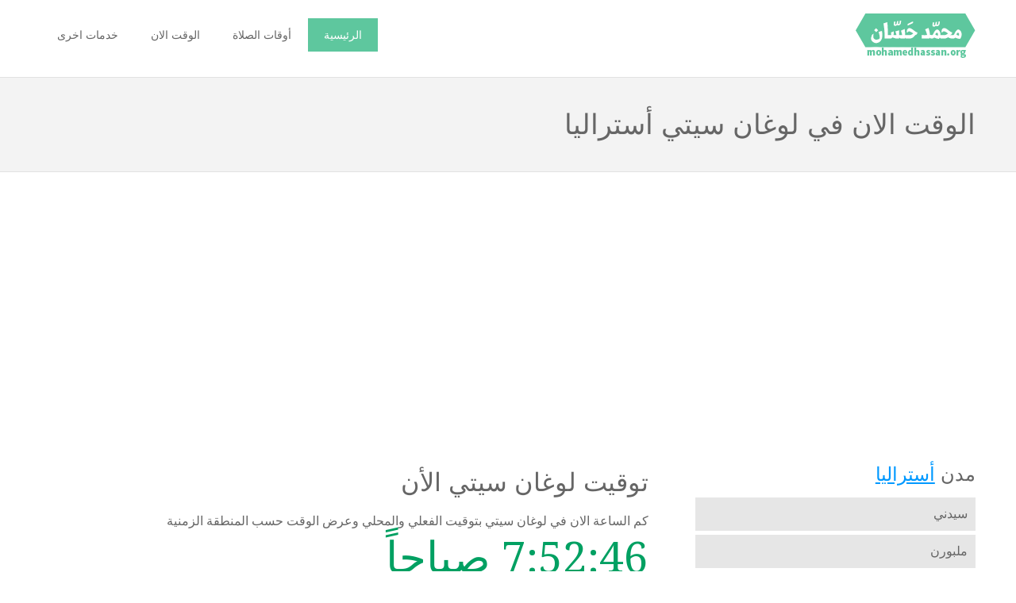

--- FILE ---
content_type: text/html; charset=UTF-8
request_url: https://www.mohamedhassan.org/time-now-in-Logan-City.html
body_size: 3336
content:
<!DOCTYPE html>
<!--[if lt IE 7]>      <html class="no-js lt-ie9 lt-ie8 lt-ie7"> <![endif]-->
<!--[if IE 7]>         <html class="no-js lt-ie9 lt-ie8"> <![endif]-->
<!--[if IE 8]>         <html class="no-js lt-ie9"> <![endif]-->
<!--[if gt IE 8]><!--> <html class="no-js"> <!--<![endif]-->
<head>
<meta charset="utf-8">
<meta http-equiv="X-UA-Compatible" content="IE=edge,chrome=1">
 <title>الوقت الان في لوغان سيتي أستراليا</title>
<meta name="description" content="كم الساعة الوقت الان في لوغان سيتي أستراليا والتوقيت المحلي والفعلي خدمات محمد حسان">
<meta name="keywords" content="لوغان سيتي ،أستراليا ، محمد حسان ،الوقت ، الساعة">	
			
<!-- Mobile viewport -->
<meta name="viewport" content="width=device-width, initial-scale=1.0, user-scalable=yes">

<link rel="shortcut icon" href="images/favicon.ico"  type="image/x-icon">

<!-- CSS-->
<!-- Google web fonts. You can get your own bundle at http://www.google.com/fonts. Don't forget to update the CSS accordingly!-->
<link href="https://fonts.googleapis.com/css?family=Droid+Serif|Ubuntu" rel='stylesheet' type='text/css'>

<link rel="stylesheet" href="css/normalize.css">
<link rel="stylesheet" href="js/flexslider/flexslider.css">
<link rel="stylesheet" href="css/colorblocks-style.css">

<!-- end CSS-->
    
<!-- JS-->
<script src="js/libs/modernizr-2.6.2.min.js"></script>
<!-- end JS-->
<script data-ad-client="ca-pub-7156336617460599" async src="https://pagead2.googlesyndication.com/pagead/js/adsbygoogle.js"></script>
</head>

<body id="home">

  
<!-- header area -->
    <header class="wrapper clearfix">
		       
        <div id="banner">        
        	<div id="logo"><a href="https://www.mohamedhassan.org"><img src="images/colorblocks-logo.png" alt="logo"></a></div> 
        </div>
               <!-- main navigation -->
        <nav id="topnav" role="navigation">
        <div class="menu-toggle">القائمة</div>  
        	<ul class="srt-menu" id="menu-main-navigation">
            <li class="current"><a href="https://www.mohamedhassan.org">الرئيسية</a></li>
            <li><a href="https://www.mohamedhassan.org/prayer-time-in-Logan-City.html">أوقات الصلاة</a></li>
			<li><a href="https://www.mohamedhassan.org/time-now-in-Logan-City.html">الوقت الان</a></li><li>
				<a href="#">خدمات اخرى</a>
				<ul>
					<li><a href="https://www.mohamedhassan.org/convertdate.html">تحويل التاريخ</a></li>
				</ul>
			</li>
		</ul>     
		</nav><!-- #topnav -->
  
    </header><!-- end header -->
<!-- hero area (the grey one with a slider -->
    <section id="page-header" class="clearfix">    
   
    <div class="wrapper">
		      <h1>الوقت الان في لوغان سيتي أستراليا</h1>	
	

    </div>
    </section><!-- end hero area -->





<!-- main content area -->   
   
<div id="main" class="wrapper clearfix">    

<!-- content area -->    
	<section id="content">
    
                <h1>توقيت لوغان سيتي الأن</h1>
                <p>كم الساعة الان في لوغان سيتي بتوقيت الفعلي والمحلي وعرض الوقت حسب المنطقة الزمنية</p>
<span id="theTime" class="w3-text-lime" style="font-size: 55px;color: #01a062;">07:52:42 صباحاً</span>
		<p> وقت الولايات المتحدة الأمريكية متأخر عن وقت لوغان سيتي بمقدار 17 ساعة </p>
	<table>
<tbody>
<tr>
<td>فرق التوقيت بين لوغان سيتي وغرينتش</td>
<td> 10 ساعة</td>
</tr>

	
	<tr>
<td>التوقيت الصيفي الأن</td>
<td>
لا يوجد		
		</td>
</tr>
	
	
	<tr>
<td>المنطقة الزمنية الحالية</td>
<td> Australia/Brisbane</td>
</tr>


	
	
</tbody></table>
	
                            
  
		<h2> التاريخ اليوم</h2>
		<table>
<tbody>
<tr>
<td>التاريخ بالهجري</td>
<td><a title="التاريخ الهجري" href="https://hijridate.today/">السبت 28 رجب 1447 (1447-07-28)</a></td>
</tr>
<tr>
<td>التاريخ بالميلادي</td>
<td>السبت 17 كانون ثاني/يناير 2026 (2026-01-17)</td>
</tr>

		
</tbody></table>
		

<h3>خريطة لوغان سيتي</h3>
        
	<div id="map" style="width:100%;height:500px"></div>	
		<table>
<tbody>
<tr>
<td>خط العرض</td>
<td>-27.6392</td>
</tr>
<tr>
<td>خط الطول</td>
<td>153.109</td>
</tr>

		
</tbody></table>		

</section><!-- #end content area -->
      
      
    <!-- sidebar -->    
    <aside>
        <h2>مدن <a title="أستراليا" href="/time-now-in-Australia.html">أستراليا</a></h2>
            <nav id="secondary-navigation">
                    <ul>
<li><a href="time-now-in-Sydney.html" title="الوقت الان في سيدني">سيدني</a></li><li><a href="time-now-in-Melbourne.html" title="الوقت الان في ملبورن">ملبورن</a></li><li><a href="time-now-in-Brisbane.html" title="الوقت الان في بريزبن">بريزبن</a></li><li><a href="time-now-in-Perth.html" title="الوقت الان في بيرث">بيرث</a></li><li><a href="time-now-in-Adelaide.html" title="الوقت الان في أديليد">أديليد</a></li><li><a href="time-now-in-Gold-Coast.html" title="الوقت الان في Gold Coast">Gold Coast</a></li><li><a href="time-now-in-Canberra.html" title="الوقت الان في كانبرا">كانبرا</a></li><li><a href="time-now-in-Newcastle.html" title="الوقت الان في نيوكاسل">نيوكاسل</a></li><li><a href="time-now-in-Wollongong.html" title="الوقت الان في ولونغونغ">ولونغونغ</a></li><li><a href="time-now-in-Logan-City.html" title="الوقت الان في لوغان سيتي">لوغان سيتي</a></li><li><a href="time-now-in-Geelong.html" title="الوقت الان في غيلونغ">غيلونغ</a></li><li><a href="time-now-in-Hobart.html" title="الوقت الان في هوبارت">هوبارت</a></li><li><a href="time-now-in-Townsville.html" title="الوقت الان في تاونسفيل">تاونسفيل</a></li><li><a href="time-now-in-Cairns.html" title="الوقت الان في كيرنز">كيرنز</a></li><li><a href="time-now-in-Toowoomba.html" title="الوقت الان في توومبا">توومبا</a></li>                    </ul>
             </nav>
      </aside><!-- #end sidebar -->
    
    
    
</div><!-- #end div #main .wrapper -->	
	
<!-- footer area -->   

<footer>
	<div id="colophon" class="wrapper clearfix">
		<p>شكر خاص لموقع <a href="https://thetime.zone">الساعة زون</a> لتزويدنا بقاعدة بيانات المدن والدول</p>
		<p>وكما نشكر <a href="https://ar.wikipedia.org">ويكيديا</a> للحصول من خلاله على معلومات المدن</p>
موقع محمد حسان للخدمات  المجانية على الإنترنت @ 2018
    </div>
    
<div id="attribution" class="wrapper clearfix" style="color:#666; font-size:11px;">
<a href="/aboutus.php"  style="color:#777;">عن الموقع</a>
<a href="/call.php"  style="color:#777;">إتصل بنا</a>
	</div><!--end attribution-->
    
</footer><!-- #end footer area --> 


<!-- jQuery -->
<script src="https://ajax.googleapis.com/ajax/libs/jquery/1/jquery.min.js"></script>
<script>window.jQuery || document.write('<script src="js/libs/jquery-1.9.0.min.js">\x3C/script>')</script>

<script defer src="js/flexslider/jquery.flexslider-min.js"></script>

<!-- fire ups - read this file!  -->   
<script src="js/main.js"></script>
<!-- Global site tag (gtag.js) - Google Analytics -->
<script async src="https://www.googletagmanager.com/gtag/js?id=UA-123512528-1"></script>
<script>
  window.dataLayer = window.dataLayer || [];
  function gtag(){dataLayer.push(arguments);}
  gtag('js', new Date());

  gtag('config', 'UA-123512528-1');
</script>


<script>
var typeTimeFormat = 'en-US';
var timezonearea = 'Australia/Brisbane';
var timeZoneOptions = { timeZone: timezonearea};
var x = setInterval(function() {
var nowDateTime = new Date().toLocaleTimeString(typeTimeFormat,timeZoneOptions);
document.getElementById("theTime").innerText = nowDateTime.replace('AM', 'صباحاً').replace('PM', 'مساءً');
}, 1000);

</script>	
	
     <script>
      var map;
      function initMap() {
        map = new google.maps.Map(document.getElementById('map'), {
          center: {lat: -27.6392, lng: 153.109},
          zoom: 14
        });
      }
    </script>
    <script src="https://maps.googleapis.com/maps/api/js?key=AIzaSyBNvx1NN-Kgh3RuXNrgD9D-WWvf-tRhu7k&callback=initMap"
    async defer></script>
    	
<script defer src="https://static.cloudflareinsights.com/beacon.min.js/vcd15cbe7772f49c399c6a5babf22c1241717689176015" integrity="sha512-ZpsOmlRQV6y907TI0dKBHq9Md29nnaEIPlkf84rnaERnq6zvWvPUqr2ft8M1aS28oN72PdrCzSjY4U6VaAw1EQ==" data-cf-beacon='{"version":"2024.11.0","token":"e1b91c3098d24c5cafc6ee173936e4a6","r":1,"server_timing":{"name":{"cfCacheStatus":true,"cfEdge":true,"cfExtPri":true,"cfL4":true,"cfOrigin":true,"cfSpeedBrain":true},"location_startswith":null}}' crossorigin="anonymous"></script>
</body>
</html>	


--- FILE ---
content_type: text/html; charset=utf-8
request_url: https://www.google.com/recaptcha/api2/aframe
body_size: 267
content:
<!DOCTYPE HTML><html><head><meta http-equiv="content-type" content="text/html; charset=UTF-8"></head><body><script nonce="vjGQH9HicEosTkQ2B6YhBw">/** Anti-fraud and anti-abuse applications only. See google.com/recaptcha */ try{var clients={'sodar':'https://pagead2.googlesyndication.com/pagead/sodar?'};window.addEventListener("message",function(a){try{if(a.source===window.parent){var b=JSON.parse(a.data);var c=clients[b['id']];if(c){var d=document.createElement('img');d.src=c+b['params']+'&rc='+(localStorage.getItem("rc::a")?sessionStorage.getItem("rc::b"):"");window.document.body.appendChild(d);sessionStorage.setItem("rc::e",parseInt(sessionStorage.getItem("rc::e")||0)+1);localStorage.setItem("rc::h",'1768600366097');}}}catch(b){}});window.parent.postMessage("_grecaptcha_ready", "*");}catch(b){}</script></body></html>